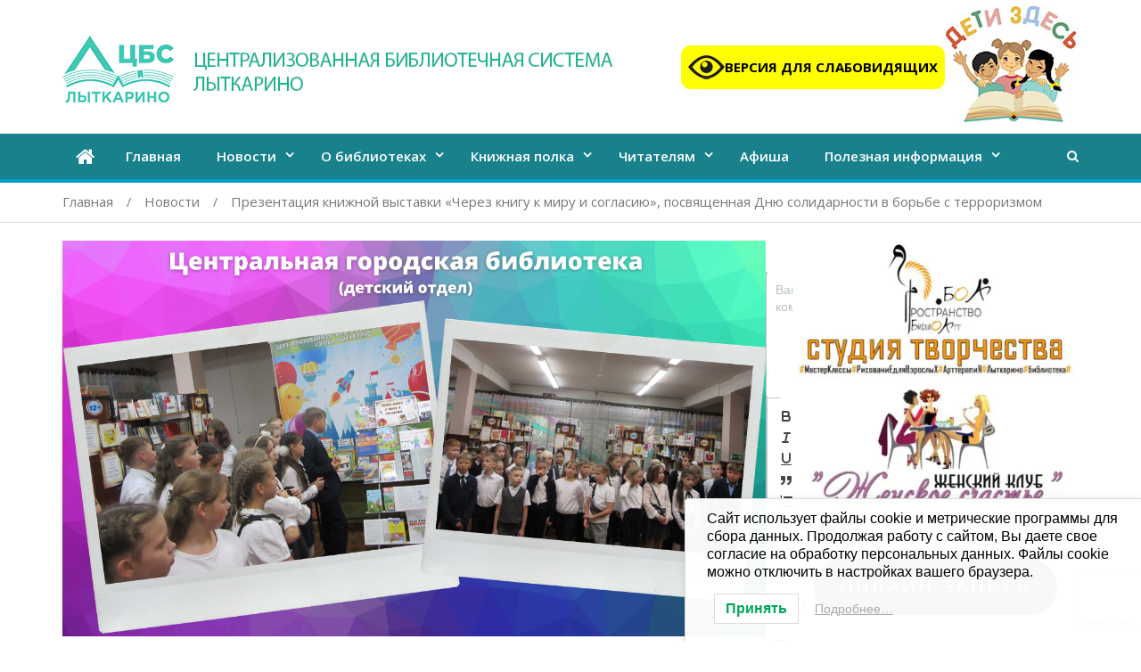

--- FILE ---
content_type: text/html; charset=utf-8
request_url: https://www.google.com/recaptcha/api2/anchor?ar=1&k=6LcDGN4UAAAAAOd4px5tDwbeuSVpAg8bGfC__M2F&co=aHR0cHM6Ly9jYnNseXRrYXJpbm8ucnU6NDQz&hl=en&type=image&v=PoyoqOPhxBO7pBk68S4YbpHZ&theme=light&size=invisible&badge=bottomright&anchor-ms=20000&execute-ms=30000&cb=nr1b2f6c2tay
body_size: 48748
content:
<!DOCTYPE HTML><html dir="ltr" lang="en"><head><meta http-equiv="Content-Type" content="text/html; charset=UTF-8">
<meta http-equiv="X-UA-Compatible" content="IE=edge">
<title>reCAPTCHA</title>
<style type="text/css">
/* cyrillic-ext */
@font-face {
  font-family: 'Roboto';
  font-style: normal;
  font-weight: 400;
  font-stretch: 100%;
  src: url(//fonts.gstatic.com/s/roboto/v48/KFO7CnqEu92Fr1ME7kSn66aGLdTylUAMa3GUBHMdazTgWw.woff2) format('woff2');
  unicode-range: U+0460-052F, U+1C80-1C8A, U+20B4, U+2DE0-2DFF, U+A640-A69F, U+FE2E-FE2F;
}
/* cyrillic */
@font-face {
  font-family: 'Roboto';
  font-style: normal;
  font-weight: 400;
  font-stretch: 100%;
  src: url(//fonts.gstatic.com/s/roboto/v48/KFO7CnqEu92Fr1ME7kSn66aGLdTylUAMa3iUBHMdazTgWw.woff2) format('woff2');
  unicode-range: U+0301, U+0400-045F, U+0490-0491, U+04B0-04B1, U+2116;
}
/* greek-ext */
@font-face {
  font-family: 'Roboto';
  font-style: normal;
  font-weight: 400;
  font-stretch: 100%;
  src: url(//fonts.gstatic.com/s/roboto/v48/KFO7CnqEu92Fr1ME7kSn66aGLdTylUAMa3CUBHMdazTgWw.woff2) format('woff2');
  unicode-range: U+1F00-1FFF;
}
/* greek */
@font-face {
  font-family: 'Roboto';
  font-style: normal;
  font-weight: 400;
  font-stretch: 100%;
  src: url(//fonts.gstatic.com/s/roboto/v48/KFO7CnqEu92Fr1ME7kSn66aGLdTylUAMa3-UBHMdazTgWw.woff2) format('woff2');
  unicode-range: U+0370-0377, U+037A-037F, U+0384-038A, U+038C, U+038E-03A1, U+03A3-03FF;
}
/* math */
@font-face {
  font-family: 'Roboto';
  font-style: normal;
  font-weight: 400;
  font-stretch: 100%;
  src: url(//fonts.gstatic.com/s/roboto/v48/KFO7CnqEu92Fr1ME7kSn66aGLdTylUAMawCUBHMdazTgWw.woff2) format('woff2');
  unicode-range: U+0302-0303, U+0305, U+0307-0308, U+0310, U+0312, U+0315, U+031A, U+0326-0327, U+032C, U+032F-0330, U+0332-0333, U+0338, U+033A, U+0346, U+034D, U+0391-03A1, U+03A3-03A9, U+03B1-03C9, U+03D1, U+03D5-03D6, U+03F0-03F1, U+03F4-03F5, U+2016-2017, U+2034-2038, U+203C, U+2040, U+2043, U+2047, U+2050, U+2057, U+205F, U+2070-2071, U+2074-208E, U+2090-209C, U+20D0-20DC, U+20E1, U+20E5-20EF, U+2100-2112, U+2114-2115, U+2117-2121, U+2123-214F, U+2190, U+2192, U+2194-21AE, U+21B0-21E5, U+21F1-21F2, U+21F4-2211, U+2213-2214, U+2216-22FF, U+2308-230B, U+2310, U+2319, U+231C-2321, U+2336-237A, U+237C, U+2395, U+239B-23B7, U+23D0, U+23DC-23E1, U+2474-2475, U+25AF, U+25B3, U+25B7, U+25BD, U+25C1, U+25CA, U+25CC, U+25FB, U+266D-266F, U+27C0-27FF, U+2900-2AFF, U+2B0E-2B11, U+2B30-2B4C, U+2BFE, U+3030, U+FF5B, U+FF5D, U+1D400-1D7FF, U+1EE00-1EEFF;
}
/* symbols */
@font-face {
  font-family: 'Roboto';
  font-style: normal;
  font-weight: 400;
  font-stretch: 100%;
  src: url(//fonts.gstatic.com/s/roboto/v48/KFO7CnqEu92Fr1ME7kSn66aGLdTylUAMaxKUBHMdazTgWw.woff2) format('woff2');
  unicode-range: U+0001-000C, U+000E-001F, U+007F-009F, U+20DD-20E0, U+20E2-20E4, U+2150-218F, U+2190, U+2192, U+2194-2199, U+21AF, U+21E6-21F0, U+21F3, U+2218-2219, U+2299, U+22C4-22C6, U+2300-243F, U+2440-244A, U+2460-24FF, U+25A0-27BF, U+2800-28FF, U+2921-2922, U+2981, U+29BF, U+29EB, U+2B00-2BFF, U+4DC0-4DFF, U+FFF9-FFFB, U+10140-1018E, U+10190-1019C, U+101A0, U+101D0-101FD, U+102E0-102FB, U+10E60-10E7E, U+1D2C0-1D2D3, U+1D2E0-1D37F, U+1F000-1F0FF, U+1F100-1F1AD, U+1F1E6-1F1FF, U+1F30D-1F30F, U+1F315, U+1F31C, U+1F31E, U+1F320-1F32C, U+1F336, U+1F378, U+1F37D, U+1F382, U+1F393-1F39F, U+1F3A7-1F3A8, U+1F3AC-1F3AF, U+1F3C2, U+1F3C4-1F3C6, U+1F3CA-1F3CE, U+1F3D4-1F3E0, U+1F3ED, U+1F3F1-1F3F3, U+1F3F5-1F3F7, U+1F408, U+1F415, U+1F41F, U+1F426, U+1F43F, U+1F441-1F442, U+1F444, U+1F446-1F449, U+1F44C-1F44E, U+1F453, U+1F46A, U+1F47D, U+1F4A3, U+1F4B0, U+1F4B3, U+1F4B9, U+1F4BB, U+1F4BF, U+1F4C8-1F4CB, U+1F4D6, U+1F4DA, U+1F4DF, U+1F4E3-1F4E6, U+1F4EA-1F4ED, U+1F4F7, U+1F4F9-1F4FB, U+1F4FD-1F4FE, U+1F503, U+1F507-1F50B, U+1F50D, U+1F512-1F513, U+1F53E-1F54A, U+1F54F-1F5FA, U+1F610, U+1F650-1F67F, U+1F687, U+1F68D, U+1F691, U+1F694, U+1F698, U+1F6AD, U+1F6B2, U+1F6B9-1F6BA, U+1F6BC, U+1F6C6-1F6CF, U+1F6D3-1F6D7, U+1F6E0-1F6EA, U+1F6F0-1F6F3, U+1F6F7-1F6FC, U+1F700-1F7FF, U+1F800-1F80B, U+1F810-1F847, U+1F850-1F859, U+1F860-1F887, U+1F890-1F8AD, U+1F8B0-1F8BB, U+1F8C0-1F8C1, U+1F900-1F90B, U+1F93B, U+1F946, U+1F984, U+1F996, U+1F9E9, U+1FA00-1FA6F, U+1FA70-1FA7C, U+1FA80-1FA89, U+1FA8F-1FAC6, U+1FACE-1FADC, U+1FADF-1FAE9, U+1FAF0-1FAF8, U+1FB00-1FBFF;
}
/* vietnamese */
@font-face {
  font-family: 'Roboto';
  font-style: normal;
  font-weight: 400;
  font-stretch: 100%;
  src: url(//fonts.gstatic.com/s/roboto/v48/KFO7CnqEu92Fr1ME7kSn66aGLdTylUAMa3OUBHMdazTgWw.woff2) format('woff2');
  unicode-range: U+0102-0103, U+0110-0111, U+0128-0129, U+0168-0169, U+01A0-01A1, U+01AF-01B0, U+0300-0301, U+0303-0304, U+0308-0309, U+0323, U+0329, U+1EA0-1EF9, U+20AB;
}
/* latin-ext */
@font-face {
  font-family: 'Roboto';
  font-style: normal;
  font-weight: 400;
  font-stretch: 100%;
  src: url(//fonts.gstatic.com/s/roboto/v48/KFO7CnqEu92Fr1ME7kSn66aGLdTylUAMa3KUBHMdazTgWw.woff2) format('woff2');
  unicode-range: U+0100-02BA, U+02BD-02C5, U+02C7-02CC, U+02CE-02D7, U+02DD-02FF, U+0304, U+0308, U+0329, U+1D00-1DBF, U+1E00-1E9F, U+1EF2-1EFF, U+2020, U+20A0-20AB, U+20AD-20C0, U+2113, U+2C60-2C7F, U+A720-A7FF;
}
/* latin */
@font-face {
  font-family: 'Roboto';
  font-style: normal;
  font-weight: 400;
  font-stretch: 100%;
  src: url(//fonts.gstatic.com/s/roboto/v48/KFO7CnqEu92Fr1ME7kSn66aGLdTylUAMa3yUBHMdazQ.woff2) format('woff2');
  unicode-range: U+0000-00FF, U+0131, U+0152-0153, U+02BB-02BC, U+02C6, U+02DA, U+02DC, U+0304, U+0308, U+0329, U+2000-206F, U+20AC, U+2122, U+2191, U+2193, U+2212, U+2215, U+FEFF, U+FFFD;
}
/* cyrillic-ext */
@font-face {
  font-family: 'Roboto';
  font-style: normal;
  font-weight: 500;
  font-stretch: 100%;
  src: url(//fonts.gstatic.com/s/roboto/v48/KFO7CnqEu92Fr1ME7kSn66aGLdTylUAMa3GUBHMdazTgWw.woff2) format('woff2');
  unicode-range: U+0460-052F, U+1C80-1C8A, U+20B4, U+2DE0-2DFF, U+A640-A69F, U+FE2E-FE2F;
}
/* cyrillic */
@font-face {
  font-family: 'Roboto';
  font-style: normal;
  font-weight: 500;
  font-stretch: 100%;
  src: url(//fonts.gstatic.com/s/roboto/v48/KFO7CnqEu92Fr1ME7kSn66aGLdTylUAMa3iUBHMdazTgWw.woff2) format('woff2');
  unicode-range: U+0301, U+0400-045F, U+0490-0491, U+04B0-04B1, U+2116;
}
/* greek-ext */
@font-face {
  font-family: 'Roboto';
  font-style: normal;
  font-weight: 500;
  font-stretch: 100%;
  src: url(//fonts.gstatic.com/s/roboto/v48/KFO7CnqEu92Fr1ME7kSn66aGLdTylUAMa3CUBHMdazTgWw.woff2) format('woff2');
  unicode-range: U+1F00-1FFF;
}
/* greek */
@font-face {
  font-family: 'Roboto';
  font-style: normal;
  font-weight: 500;
  font-stretch: 100%;
  src: url(//fonts.gstatic.com/s/roboto/v48/KFO7CnqEu92Fr1ME7kSn66aGLdTylUAMa3-UBHMdazTgWw.woff2) format('woff2');
  unicode-range: U+0370-0377, U+037A-037F, U+0384-038A, U+038C, U+038E-03A1, U+03A3-03FF;
}
/* math */
@font-face {
  font-family: 'Roboto';
  font-style: normal;
  font-weight: 500;
  font-stretch: 100%;
  src: url(//fonts.gstatic.com/s/roboto/v48/KFO7CnqEu92Fr1ME7kSn66aGLdTylUAMawCUBHMdazTgWw.woff2) format('woff2');
  unicode-range: U+0302-0303, U+0305, U+0307-0308, U+0310, U+0312, U+0315, U+031A, U+0326-0327, U+032C, U+032F-0330, U+0332-0333, U+0338, U+033A, U+0346, U+034D, U+0391-03A1, U+03A3-03A9, U+03B1-03C9, U+03D1, U+03D5-03D6, U+03F0-03F1, U+03F4-03F5, U+2016-2017, U+2034-2038, U+203C, U+2040, U+2043, U+2047, U+2050, U+2057, U+205F, U+2070-2071, U+2074-208E, U+2090-209C, U+20D0-20DC, U+20E1, U+20E5-20EF, U+2100-2112, U+2114-2115, U+2117-2121, U+2123-214F, U+2190, U+2192, U+2194-21AE, U+21B0-21E5, U+21F1-21F2, U+21F4-2211, U+2213-2214, U+2216-22FF, U+2308-230B, U+2310, U+2319, U+231C-2321, U+2336-237A, U+237C, U+2395, U+239B-23B7, U+23D0, U+23DC-23E1, U+2474-2475, U+25AF, U+25B3, U+25B7, U+25BD, U+25C1, U+25CA, U+25CC, U+25FB, U+266D-266F, U+27C0-27FF, U+2900-2AFF, U+2B0E-2B11, U+2B30-2B4C, U+2BFE, U+3030, U+FF5B, U+FF5D, U+1D400-1D7FF, U+1EE00-1EEFF;
}
/* symbols */
@font-face {
  font-family: 'Roboto';
  font-style: normal;
  font-weight: 500;
  font-stretch: 100%;
  src: url(//fonts.gstatic.com/s/roboto/v48/KFO7CnqEu92Fr1ME7kSn66aGLdTylUAMaxKUBHMdazTgWw.woff2) format('woff2');
  unicode-range: U+0001-000C, U+000E-001F, U+007F-009F, U+20DD-20E0, U+20E2-20E4, U+2150-218F, U+2190, U+2192, U+2194-2199, U+21AF, U+21E6-21F0, U+21F3, U+2218-2219, U+2299, U+22C4-22C6, U+2300-243F, U+2440-244A, U+2460-24FF, U+25A0-27BF, U+2800-28FF, U+2921-2922, U+2981, U+29BF, U+29EB, U+2B00-2BFF, U+4DC0-4DFF, U+FFF9-FFFB, U+10140-1018E, U+10190-1019C, U+101A0, U+101D0-101FD, U+102E0-102FB, U+10E60-10E7E, U+1D2C0-1D2D3, U+1D2E0-1D37F, U+1F000-1F0FF, U+1F100-1F1AD, U+1F1E6-1F1FF, U+1F30D-1F30F, U+1F315, U+1F31C, U+1F31E, U+1F320-1F32C, U+1F336, U+1F378, U+1F37D, U+1F382, U+1F393-1F39F, U+1F3A7-1F3A8, U+1F3AC-1F3AF, U+1F3C2, U+1F3C4-1F3C6, U+1F3CA-1F3CE, U+1F3D4-1F3E0, U+1F3ED, U+1F3F1-1F3F3, U+1F3F5-1F3F7, U+1F408, U+1F415, U+1F41F, U+1F426, U+1F43F, U+1F441-1F442, U+1F444, U+1F446-1F449, U+1F44C-1F44E, U+1F453, U+1F46A, U+1F47D, U+1F4A3, U+1F4B0, U+1F4B3, U+1F4B9, U+1F4BB, U+1F4BF, U+1F4C8-1F4CB, U+1F4D6, U+1F4DA, U+1F4DF, U+1F4E3-1F4E6, U+1F4EA-1F4ED, U+1F4F7, U+1F4F9-1F4FB, U+1F4FD-1F4FE, U+1F503, U+1F507-1F50B, U+1F50D, U+1F512-1F513, U+1F53E-1F54A, U+1F54F-1F5FA, U+1F610, U+1F650-1F67F, U+1F687, U+1F68D, U+1F691, U+1F694, U+1F698, U+1F6AD, U+1F6B2, U+1F6B9-1F6BA, U+1F6BC, U+1F6C6-1F6CF, U+1F6D3-1F6D7, U+1F6E0-1F6EA, U+1F6F0-1F6F3, U+1F6F7-1F6FC, U+1F700-1F7FF, U+1F800-1F80B, U+1F810-1F847, U+1F850-1F859, U+1F860-1F887, U+1F890-1F8AD, U+1F8B0-1F8BB, U+1F8C0-1F8C1, U+1F900-1F90B, U+1F93B, U+1F946, U+1F984, U+1F996, U+1F9E9, U+1FA00-1FA6F, U+1FA70-1FA7C, U+1FA80-1FA89, U+1FA8F-1FAC6, U+1FACE-1FADC, U+1FADF-1FAE9, U+1FAF0-1FAF8, U+1FB00-1FBFF;
}
/* vietnamese */
@font-face {
  font-family: 'Roboto';
  font-style: normal;
  font-weight: 500;
  font-stretch: 100%;
  src: url(//fonts.gstatic.com/s/roboto/v48/KFO7CnqEu92Fr1ME7kSn66aGLdTylUAMa3OUBHMdazTgWw.woff2) format('woff2');
  unicode-range: U+0102-0103, U+0110-0111, U+0128-0129, U+0168-0169, U+01A0-01A1, U+01AF-01B0, U+0300-0301, U+0303-0304, U+0308-0309, U+0323, U+0329, U+1EA0-1EF9, U+20AB;
}
/* latin-ext */
@font-face {
  font-family: 'Roboto';
  font-style: normal;
  font-weight: 500;
  font-stretch: 100%;
  src: url(//fonts.gstatic.com/s/roboto/v48/KFO7CnqEu92Fr1ME7kSn66aGLdTylUAMa3KUBHMdazTgWw.woff2) format('woff2');
  unicode-range: U+0100-02BA, U+02BD-02C5, U+02C7-02CC, U+02CE-02D7, U+02DD-02FF, U+0304, U+0308, U+0329, U+1D00-1DBF, U+1E00-1E9F, U+1EF2-1EFF, U+2020, U+20A0-20AB, U+20AD-20C0, U+2113, U+2C60-2C7F, U+A720-A7FF;
}
/* latin */
@font-face {
  font-family: 'Roboto';
  font-style: normal;
  font-weight: 500;
  font-stretch: 100%;
  src: url(//fonts.gstatic.com/s/roboto/v48/KFO7CnqEu92Fr1ME7kSn66aGLdTylUAMa3yUBHMdazQ.woff2) format('woff2');
  unicode-range: U+0000-00FF, U+0131, U+0152-0153, U+02BB-02BC, U+02C6, U+02DA, U+02DC, U+0304, U+0308, U+0329, U+2000-206F, U+20AC, U+2122, U+2191, U+2193, U+2212, U+2215, U+FEFF, U+FFFD;
}
/* cyrillic-ext */
@font-face {
  font-family: 'Roboto';
  font-style: normal;
  font-weight: 900;
  font-stretch: 100%;
  src: url(//fonts.gstatic.com/s/roboto/v48/KFO7CnqEu92Fr1ME7kSn66aGLdTylUAMa3GUBHMdazTgWw.woff2) format('woff2');
  unicode-range: U+0460-052F, U+1C80-1C8A, U+20B4, U+2DE0-2DFF, U+A640-A69F, U+FE2E-FE2F;
}
/* cyrillic */
@font-face {
  font-family: 'Roboto';
  font-style: normal;
  font-weight: 900;
  font-stretch: 100%;
  src: url(//fonts.gstatic.com/s/roboto/v48/KFO7CnqEu92Fr1ME7kSn66aGLdTylUAMa3iUBHMdazTgWw.woff2) format('woff2');
  unicode-range: U+0301, U+0400-045F, U+0490-0491, U+04B0-04B1, U+2116;
}
/* greek-ext */
@font-face {
  font-family: 'Roboto';
  font-style: normal;
  font-weight: 900;
  font-stretch: 100%;
  src: url(//fonts.gstatic.com/s/roboto/v48/KFO7CnqEu92Fr1ME7kSn66aGLdTylUAMa3CUBHMdazTgWw.woff2) format('woff2');
  unicode-range: U+1F00-1FFF;
}
/* greek */
@font-face {
  font-family: 'Roboto';
  font-style: normal;
  font-weight: 900;
  font-stretch: 100%;
  src: url(//fonts.gstatic.com/s/roboto/v48/KFO7CnqEu92Fr1ME7kSn66aGLdTylUAMa3-UBHMdazTgWw.woff2) format('woff2');
  unicode-range: U+0370-0377, U+037A-037F, U+0384-038A, U+038C, U+038E-03A1, U+03A3-03FF;
}
/* math */
@font-face {
  font-family: 'Roboto';
  font-style: normal;
  font-weight: 900;
  font-stretch: 100%;
  src: url(//fonts.gstatic.com/s/roboto/v48/KFO7CnqEu92Fr1ME7kSn66aGLdTylUAMawCUBHMdazTgWw.woff2) format('woff2');
  unicode-range: U+0302-0303, U+0305, U+0307-0308, U+0310, U+0312, U+0315, U+031A, U+0326-0327, U+032C, U+032F-0330, U+0332-0333, U+0338, U+033A, U+0346, U+034D, U+0391-03A1, U+03A3-03A9, U+03B1-03C9, U+03D1, U+03D5-03D6, U+03F0-03F1, U+03F4-03F5, U+2016-2017, U+2034-2038, U+203C, U+2040, U+2043, U+2047, U+2050, U+2057, U+205F, U+2070-2071, U+2074-208E, U+2090-209C, U+20D0-20DC, U+20E1, U+20E5-20EF, U+2100-2112, U+2114-2115, U+2117-2121, U+2123-214F, U+2190, U+2192, U+2194-21AE, U+21B0-21E5, U+21F1-21F2, U+21F4-2211, U+2213-2214, U+2216-22FF, U+2308-230B, U+2310, U+2319, U+231C-2321, U+2336-237A, U+237C, U+2395, U+239B-23B7, U+23D0, U+23DC-23E1, U+2474-2475, U+25AF, U+25B3, U+25B7, U+25BD, U+25C1, U+25CA, U+25CC, U+25FB, U+266D-266F, U+27C0-27FF, U+2900-2AFF, U+2B0E-2B11, U+2B30-2B4C, U+2BFE, U+3030, U+FF5B, U+FF5D, U+1D400-1D7FF, U+1EE00-1EEFF;
}
/* symbols */
@font-face {
  font-family: 'Roboto';
  font-style: normal;
  font-weight: 900;
  font-stretch: 100%;
  src: url(//fonts.gstatic.com/s/roboto/v48/KFO7CnqEu92Fr1ME7kSn66aGLdTylUAMaxKUBHMdazTgWw.woff2) format('woff2');
  unicode-range: U+0001-000C, U+000E-001F, U+007F-009F, U+20DD-20E0, U+20E2-20E4, U+2150-218F, U+2190, U+2192, U+2194-2199, U+21AF, U+21E6-21F0, U+21F3, U+2218-2219, U+2299, U+22C4-22C6, U+2300-243F, U+2440-244A, U+2460-24FF, U+25A0-27BF, U+2800-28FF, U+2921-2922, U+2981, U+29BF, U+29EB, U+2B00-2BFF, U+4DC0-4DFF, U+FFF9-FFFB, U+10140-1018E, U+10190-1019C, U+101A0, U+101D0-101FD, U+102E0-102FB, U+10E60-10E7E, U+1D2C0-1D2D3, U+1D2E0-1D37F, U+1F000-1F0FF, U+1F100-1F1AD, U+1F1E6-1F1FF, U+1F30D-1F30F, U+1F315, U+1F31C, U+1F31E, U+1F320-1F32C, U+1F336, U+1F378, U+1F37D, U+1F382, U+1F393-1F39F, U+1F3A7-1F3A8, U+1F3AC-1F3AF, U+1F3C2, U+1F3C4-1F3C6, U+1F3CA-1F3CE, U+1F3D4-1F3E0, U+1F3ED, U+1F3F1-1F3F3, U+1F3F5-1F3F7, U+1F408, U+1F415, U+1F41F, U+1F426, U+1F43F, U+1F441-1F442, U+1F444, U+1F446-1F449, U+1F44C-1F44E, U+1F453, U+1F46A, U+1F47D, U+1F4A3, U+1F4B0, U+1F4B3, U+1F4B9, U+1F4BB, U+1F4BF, U+1F4C8-1F4CB, U+1F4D6, U+1F4DA, U+1F4DF, U+1F4E3-1F4E6, U+1F4EA-1F4ED, U+1F4F7, U+1F4F9-1F4FB, U+1F4FD-1F4FE, U+1F503, U+1F507-1F50B, U+1F50D, U+1F512-1F513, U+1F53E-1F54A, U+1F54F-1F5FA, U+1F610, U+1F650-1F67F, U+1F687, U+1F68D, U+1F691, U+1F694, U+1F698, U+1F6AD, U+1F6B2, U+1F6B9-1F6BA, U+1F6BC, U+1F6C6-1F6CF, U+1F6D3-1F6D7, U+1F6E0-1F6EA, U+1F6F0-1F6F3, U+1F6F7-1F6FC, U+1F700-1F7FF, U+1F800-1F80B, U+1F810-1F847, U+1F850-1F859, U+1F860-1F887, U+1F890-1F8AD, U+1F8B0-1F8BB, U+1F8C0-1F8C1, U+1F900-1F90B, U+1F93B, U+1F946, U+1F984, U+1F996, U+1F9E9, U+1FA00-1FA6F, U+1FA70-1FA7C, U+1FA80-1FA89, U+1FA8F-1FAC6, U+1FACE-1FADC, U+1FADF-1FAE9, U+1FAF0-1FAF8, U+1FB00-1FBFF;
}
/* vietnamese */
@font-face {
  font-family: 'Roboto';
  font-style: normal;
  font-weight: 900;
  font-stretch: 100%;
  src: url(//fonts.gstatic.com/s/roboto/v48/KFO7CnqEu92Fr1ME7kSn66aGLdTylUAMa3OUBHMdazTgWw.woff2) format('woff2');
  unicode-range: U+0102-0103, U+0110-0111, U+0128-0129, U+0168-0169, U+01A0-01A1, U+01AF-01B0, U+0300-0301, U+0303-0304, U+0308-0309, U+0323, U+0329, U+1EA0-1EF9, U+20AB;
}
/* latin-ext */
@font-face {
  font-family: 'Roboto';
  font-style: normal;
  font-weight: 900;
  font-stretch: 100%;
  src: url(//fonts.gstatic.com/s/roboto/v48/KFO7CnqEu92Fr1ME7kSn66aGLdTylUAMa3KUBHMdazTgWw.woff2) format('woff2');
  unicode-range: U+0100-02BA, U+02BD-02C5, U+02C7-02CC, U+02CE-02D7, U+02DD-02FF, U+0304, U+0308, U+0329, U+1D00-1DBF, U+1E00-1E9F, U+1EF2-1EFF, U+2020, U+20A0-20AB, U+20AD-20C0, U+2113, U+2C60-2C7F, U+A720-A7FF;
}
/* latin */
@font-face {
  font-family: 'Roboto';
  font-style: normal;
  font-weight: 900;
  font-stretch: 100%;
  src: url(//fonts.gstatic.com/s/roboto/v48/KFO7CnqEu92Fr1ME7kSn66aGLdTylUAMa3yUBHMdazQ.woff2) format('woff2');
  unicode-range: U+0000-00FF, U+0131, U+0152-0153, U+02BB-02BC, U+02C6, U+02DA, U+02DC, U+0304, U+0308, U+0329, U+2000-206F, U+20AC, U+2122, U+2191, U+2193, U+2212, U+2215, U+FEFF, U+FFFD;
}

</style>
<link rel="stylesheet" type="text/css" href="https://www.gstatic.com/recaptcha/releases/PoyoqOPhxBO7pBk68S4YbpHZ/styles__ltr.css">
<script nonce="qtRzEaD8bo0Viyh_j74-ag" type="text/javascript">window['__recaptcha_api'] = 'https://www.google.com/recaptcha/api2/';</script>
<script type="text/javascript" src="https://www.gstatic.com/recaptcha/releases/PoyoqOPhxBO7pBk68S4YbpHZ/recaptcha__en.js" nonce="qtRzEaD8bo0Viyh_j74-ag">
      
    </script></head>
<body><div id="rc-anchor-alert" class="rc-anchor-alert"></div>
<input type="hidden" id="recaptcha-token" value="[base64]">
<script type="text/javascript" nonce="qtRzEaD8bo0Viyh_j74-ag">
      recaptcha.anchor.Main.init("[\x22ainput\x22,[\x22bgdata\x22,\x22\x22,\[base64]/[base64]/[base64]/[base64]/[base64]/UltsKytdPUU6KEU8MjA0OD9SW2wrK109RT4+NnwxOTI6KChFJjY0NTEyKT09NTUyOTYmJk0rMTxjLmxlbmd0aCYmKGMuY2hhckNvZGVBdChNKzEpJjY0NTEyKT09NTYzMjA/[base64]/[base64]/[base64]/[base64]/[base64]/[base64]/[base64]\x22,\[base64]\\u003d\x22,\[base64]/DjWoEwqxOwqZ7GAYFBMOSwqJmGRLCtRHDpUgCw5FeYjLCicOjLU7Du8K1WkrCr8Kkwq9QE1JcUwIrPzHCnMOkw4fCqFjCvMOYcsOfwqwcwqM2XcOywrpkwp7CoMKsA8Khw6x3wqhCacKdIMOkw4kqM8KULsOXwolbwr85SyFaYlcoS8KOwpPDmwjCkWIwA1/Dp8KPwpnDssOzwr7DpMKmMS0ow48hCcOnCFnDj8Kiw7tSw43Cm8O3EMOBwoLCumYRwovCqcOxw6lHHAxlwobDocKidzpzXGTDrMOcwo7DgylvLcK/wpbDp8O4wrjClMK+LwjDhGbDrsOTLsOiw7hsTmE6YRHDj1pxwonDv2pwV8O9wozCicO0UDsRwqMcwp/[base64]/w6JsVsKOIwDCt8OEB8KtwofDs8OQwqg2V3/CkFvDmislwqIdw6LChcKZX13Ds8OJC1XDkMOmbsK4VxjCuhlrw6tbwq7CrDMuCcOYFxkwwpU9asKcwp3Dv1PCjkzDlhrCmsOCwp/DjcKBVcOjW18Mw5Z2ZkJUZsOjbm7CsMKbBsKQw54BFxrDkyErSmTDgcKCw5MwVMKdcQVJw6EnwokSwqBiw6zCj3jCs8KUOR0BU8OAdMOHVsODTmBswo/DoGgOw5cUaCfCtcOMwpMCcRBZw4ggwq7CosKNK8KmKhU6RW3Ck8KjQ8OQbcODdm4dG1XDgMKlY8OEw7bDsnLDsVNRRUTDhiZMbVcIw6PDuBXDri/Di3XCisOewqXDlMK7OsKgCMOywqRBbVQZX8K2w5zChcKEEMODEXlSE8O7w4lqw4nDqkduwqTDqsK3w6V/wpggw6/Chh7DtHTDp27ChsKXcMKiSj9fwonDs1bDkB8qEFnChA7Cg8OawozDlcKAX3pqwqnDhsK3clbCpMOEw4x+w49gUMKLFsO2BMKGwoVKccOnw6t+w7fDtEpUOgRcOcOXw618HMO/aR0kE3ArYsKfasOYwqwfwqcOwrV+UcOHHcKTF8OiT3HCuBtEw5RAw6PCrcKmfyJ/QMKJwpYaAHfDjFTChwjDuyRwPSTCsjQ2SsK/H8KbdWPCrsKRwrfCsGzDk8OOw7xPWjphwq9Aw6PCj00Rw7zDpnMjRBfDn8KvBzxow7ZiwqIkwpnCiSxcwobDqMKLHV0zLQZFw5MuwpfDpTYSScOuDwUpw6PDoMOTXsOWMWTChcOWHcKJwpnDtcOkHzJCJlIUw5/CgRQ0wo/[base64]/[base64]/[base64]/CrcOEwqI6ACtBfQfCqMO8woTDqMKuw7nCoCPDlMO0w63Cun1TwoDDncOEwpvCjcKPSF3DjcKawo5pw7oAwpjDhsOZwoV0w49cNh1aMsOVAWvDigjChcOnX8O9aMKxw7bCgsK/ccO/w7AfNcOeEx/Ctwc4w6QcdsOeX8KSTUEyw4wqEsK9TmjDpcKjPD7DucKMJMO5VEzCg2lxBgfCoj/CvWZoPsOrY01iw5PDnSXCqsO4wrIkw59mwpPDpsOVw4R6QDnDusOQw7HCkDDDr8O2VcOcwqvDk0fCun7DvcOUw7nDoj5DP8KnfCbCrSjDlcO5w5zCjUo4dxfCs27DtcOsB8K1w6fDpy/CrGnCuhlrw5PCrsKDVHTDmRwyZFfDoMOPUcKTJFzDjxzDrMKmc8KvNMOaw7/CtHUHw4vDpMKZLzQmw7jDnA/DtEVvwrFFwo7DiWhuESnCihXCpCYaKX7DlSjCiHfCijbCnikFGiBnAUfDmhkJTEY4w4wVc8KDVkcBd0PDrh5ewr1PAMO1dMOlR0B6dcKcwqfCoH8zecKXTcOeYMOCw7whw7xVw6zDnV0HwplWwobDsjvCu8OXCHjDtTIcw5TClsOdw7dtw49Tw5dKEcO5wpVkw47Dq3/DjV4XZwMzwprCqcKnNsOOYMKMFcOawqHDtHTCsCHDmcKxb3QJAXDDuE8tNcKsHzxULMKvLMKEYGUGMgspFcKdw5UiwoVYw4/DhsKuEMOJwpg4w67DlUo/w5l8ScKUwowQSUJqw6kiSsOow7h6IMKvwpzDsMOHw5s7wrp2wqN3QyI4NsOKw68SHcKCwoXCpcK/w6cBFsKiBxM6wo09HsK2w7fDqw5xwpLDrkJXwo8Hw6zDk8O5wrzCi8K/w77DnAt1woXCqiUdJCbCksKTw5cnFEB3D3HCvQvCvlRTwqNWwpPCiHUDwqDCjTzCpV7Dk8KRPyTDmX3Cngw3UkjCn8KqdREXw6fDgAnDty/[base64]/DphvCsE7DnmoNAD4pw5F0w4HDthM6w7rClMOqwonCtsO8wr0Xw615MMO3w4F/D2Zyw4h0F8KwwpREwoUOIXULw4k0VgrCv8OHFCdQwoHCpCzDvMOAwoDCqsKsw7TDq8K+B8ODecKtwqw5AhhDagDCscKVUsO7QcK2FcKCwprDtDjCpAnDoFFGbH5+PMOqWm/[base64]/CnSnCtcKfXCDCriBkw7dawo/CisOxYinDlcK5w614w5bCnl/DvhXDhcKKDwghfcK2b8K8wovDmcKJesOIUTMtIGEXwoTCg0fCr8OHwrHCkcORVsKJCSfDkTd5wr7Dv8OvwqbDhsKyMW7ChUUZwrrCqMK/w4FNZTHCsgcGw45iwpfDnCJrPsOrXDXDkcKVwoxlTFJAScKyw40Qw6vCksKIwolmwpzCngoDw6pjMMOEVMOuwqZRw6jDgMOewqfCkmlEOAPDumNsFsONw6nDgUAtbcOATsKqwr/Cr21cEhXDu8OmMR7CjmMvL8OFwpbDjsK0dl/DqEbCnsK4acOeAnnCo8OGMcOCwqvDihRXwpPCgsOEYMOQYsOKwqTCtRtQX0LDsgLCsQsvw6YHworCpcKpCsKsP8KfwoF6AW9wwo3Ch8Kaw6fDusOLwqMhdjhLBsOHC8OLwrxrXSZRwo0gw5HDssOKwo0wwrPDjiM4wpTCv2cNw47Dn8OrG3zDt8OewppRw6HDkxnCol/Du8K/w6FHw47CjG3DtcOQw5oTXcOgamjDvMK3w5BePcKyKMKowo5ow4UOJ8OkwoBKw6UgD03CtToiw7ptaT3DmhlpY1vChhrChBUQwqEewpTDhG1HBcOsRsKORCrCgsOvw7fCi0Bvw5PDncOqXMKqdMKxdkESw7LDksKIIsKRwrMLwqYjwr/DnyHCiE8/RHkJUsO2w5MDNsKHw5zCqsKHw7UYYTRDwrHDkVjCrcK8SwZGIRbDpxbDlVkPWX5Ow6DDp1NWUcKcZsKOeUfCs8OXwqnDpw/DkMKZBxfDj8O/w75ew5RNejtjCyHDtsOOSMOXc0h7KMORw51vwqvDvh3DoVgMwpPCtsOyWsOKFV3Dsy9ow7sCwrPDgsKvDETComBcCsOCw7PDicOaRcOow5HCjX/[base64]/Cn3dCZMKLw4nCnMO5HcKUwoETwo3Dv8OmAsK5w6zCvS3Ct8O/PF5iIQxvw6LCsRvCkMKewo5tw4/CpMKvwr/[base64]/XkIJwpg0w6jCusKpw48SUMKBQ13Cl8Omw6zCsQbDp8OAX8KSwrZTKUYfVBkrMxp3w6XDpsOtYQlxwqTDkG0Iw55IFcOzw6zCtsOdw5PDqVdBTHtVLCpKF2RQw6vDnDsqNsKFw4dWw4XDpBdNZsO3FsKJc8KowrfDisO7cXpGel/[base64]/Ds8KnPW7CvGbDpMKuCVPCp8ODaEUhQMKMw73DnyN/[base64]/JHPDoHbCnThOecKYw55wwrLDqnxje3wPaH8mwr5bekd6fMKjOVQCCnjCisK3ccKPwp7DjcOUw7PDkAESBMKIwoTCgwxEPMOSwodSESvCiQhjQXg0w6jDpcOqworDmEbCqS5Hf8KlXVcSwrPDrFxtwqfDuwLCtlRuwpDDsiIdHjLCoWNmw7/DgWTCkMKtwqsjU8OKwrhEIAXDtDzDp2FGLsKzwosJXsO3HjcXKQBVAg7Cv1VENMOVKsO5wrALCWkQw6wBwoLCoyRjC8ONU8KcfTfDnhJPY8O6w6zCmcOuOsO0w5d9w6bDoiIVZ040DsO3NlzCpcO/w7EEOMKiwog8EWAcw57Do8OZwpvDl8KcGsKvwpt0c8KKwoHCnw/[base64]/Cp8Kew6zChSbDq8KwwqBqYsOiwp9qPsKZfsOMOMOWGnLDjmnCscOtREXDvMKBJhQnSsKqBDxlbcKrBj3Cu8OqwpQQw7bDkMOqwrwzwrUBwrnDqmHDlV7Cg8KsBcKHEj/ChsKICW/CusKfMcOBw6QVw7xiM0ggw6UsFS3CrcKaw5bDj3NEwoxYSMK0H8O0McKCwrsWCnRRw7vDlsOIKcK/w7HCs8O/XEpMR8KFw7/Di8K3wqHCmMKqO0TClsOLw5fCiUPDpw/DvBEXfxrDgcKKwqAUA8O/w5p7NsORZsOEw7A1aE7CghjCtnjDiGrDucOwKS/DhiQBw7/CtzTCl8KTIUhaw4zDuMOewr8/[base64]/wq4Jw5JawqAmw5HDv8OtVsKjaMO6fEwawotnw4EswqDDt2hhMzHDulNNbU5Nw5FBK1cMwrZ7ZQPDt8OeIFsMShESw77DhhpyccO9wrdTw4fDq8OqHxk0w5TDlj0uw6M0HA7CqVdvOsOKw6BWw6fCqMOcCMOIKw/DnzdGwo/CusKjV38Hwp7DlXAtwpfCsHbDqsONwosxHsOSw71kXcKxJB/Dk259wosVwqYmwoXComnDmcKNJQjCmTjDll3DgQ/CnR1cwp43AmXCj0PDu00fGMORw6LCqcOFUBrCoBAjw5/Dh8Ocw7BXaErCq8KaH8K2CMOUwoFOMjHCscKlTzTDhMKjWF5FdsKuw5DCqhrDiMKUw63ClXrCvhItworDkMKQd8KLwqPCu8Kuw67CnhvDjA4eJMOcFmHDl0vDv1YqMMKyBSgLw5VPFzRbecOmwoXCo8KheMK0w4/DtlU7wqwuwoDDkhHCt8Oiwqlxw5nDrU3DnDvDmUxrdsOCMF3CnCDCiTDDtcOaw7wvw67CtcKVMD/DgDdGw7BsdcKYD2LDuTQ6a2fDicKmc1hCwoFOw7h7w60twpRwBMKKO8OawoQ/wq4iF8KNdMOAwpM3w7fCpGQAwoEOw4/[base64]/DrFbCml/DnAQxKMOiwo06wp80w7tcZsOhdMOnwonDrMOHXRDCn3LDm8O9w6bDsnjCssOnwr9awq96wow+wp4RYMOcXFnCk8OyZFdcKsKnw4pbYVwNw7wuwqLCs3RjcsO1wo4Ow55+HcKQWsKFwrnDm8K6bEHCnn/CrFLDusK9NMKHwp4FFjfCrBjCqsOewpjCssKEw6HCsGjCpcO1wrjDjMORwoLCtMOgW8KjIkkpFCfCpcO7w6vDnB9SeBZABMOsGBt/[base64]/[base64]/CssOEw6R6LsK/w7cCw5PDtcOywqMRw70dO18BCsOQwrQdwrl9am/Dv8K/PzFnw71OI2jClcKew6puf8KDw6zDsWU/[base64]/VMK0DQYNw7vDgAAMA1QjA8OswrobV8KIwovCmk95w7zClcO9w6l+w5ZPwqvCicO+wrXCisOfCkrDnsKUw5pmwowEwopFwqp/[base64]/[base64]/[base64]/DjcKRSmbDkMO0F8OiEcOZwoLDlwUoaB57wpDDh8OZwrlDw6vDll3CshfDnwI3wobCjkvCgzfCvkE6w6sVGHRew7PDmzvCu8KxwoLCuCvClMOvD8O1QsKhw4IeY0Mew6BzwpITVhzDllzCoXTDnh7Cni7CmMK1CsOaw7c4wpPDtm7Dj8Kmwql7wr/CvcOUHnwVPsOtacOdwoA9wpYCw5AzNErDrxzDlsOJfAHCoMOlQBFJw7tdc8K2w691w5ZOUnE8wprDsivDuQDDncOaPcO+GyLDuHNnfMKuw4PDksOxwoLClip0BjzDv0jCuMOiw5DDgAnChhHCq8ObYRbDrzHDk3/DsRzDs0fDrsKowqEfOMKVVy7ClUtGXx/CmcK4wpICwqYtPsKqwqFWw4HDoMO4w4t3wpTDhcKDw6nCk1bDtj0XworDvgXCiAc6a1R+cGkmwqpiWMKmw6F3w7hZw4DDrgjDmmthKhJNw7nCpsOuJzUGwoXDsMKsw4HChsOLIC/[base64]/woIXJ8OOwrjDhsOfwpgHw6dxwp0Swqwkw79/E8KvW8O5EcKKDsKXw5kfT8OqD8OIw77DvHPCq8KKFU7ClMKzw7xFwo89fVELDiLDmklcwqHDvcOCZG0eworCnzTCqiMKLsKuXF5VTzUYPcKTe1M7G8O6NsKZcFLDh8OPR3DDjcKtwrptY3PCkcKJwprDuxLDgk3Du3xQw5bCrsKICcOKHcKMO0fCrsO/S8OTwq/Csj/CpXVmwqDCqMKOw6/DgXLDoSnDpMOcLcKwMGBiZsKyw6XDn8KcwpsUwoLDg8OFesOhw5Jlwp4+W3/[base64]/CjWDDjhAuRDEGw4jCksK9d8O8wo7ClcK6ZQ0DUgBQNsOqZW7DtMOIcFjCoWILSsKmwq/Cu8Orw4JCJsK/[base64]/CgQEvJcKwd8Kmw7hZEMOAw7PDj8OYwp8iPQzCrcOMw5zDisKRe8K8GRJCNXEYwoYsw5UJw51XwpzCmSPCosK1wrcCwpN9JcOxHwTCrBlMwqzDk8KnwrfDknPCo2ZDQ8KZX8ObIsOGacKRInnCgwchIjYwY3nDkApQwrXCk8OrY8Kqw7QUfcKYCcK/ScKzcVJwbxRHOw3Cv2cRwphMw6LDqHdfXcKLwobDkMOhGsKaw5JiQW1VMMKlwrvCghXCvhbCtcOwe2NowqM1wr5LdcK8WBvCpMOpw5jCtAXCuEZ6w6bClGXDpTzCkzFOwrLDrcOAwocFw7spOcKJOkrCksKFEsOFw4/DrApaw57CvcKEUAs0YsODAjYdYsOLR0HDucKXwoLDq3pNOzdaw4XChcOlw6dvwq/DsGXCrzdSw7HCoRNswqkIUWYWYEPDkcKcw5LCrcKSw78/[base64]/TkTDkggoZMOZwqIHw7jCqMOIb8KKw6nDlsKdwrA/AjbCsMKGwrbCmWHCukUdwowVwrRaw7TDlHLDsMOkG8Ktw5c3ScKua8Krw7F9LcOSw7VOw6/DmcK+w6PDqnPDvGpgVsORw5kWGybCnMKrAsKeTsOiZmxODVbDqMOhXyN1PcOpSMONwpl7H33DpFkcDBxQwqNfw74TfsK7WcOqw5nDtj/CqnFbZynDgRLDo8KAA8KffT4iw5ArWRrCg2hKwoEqwqPDi8K4KmrCnUDDgcKZasKTbsOAw44cdcOvdsKEWUzCtSl6I8OmwonCkn0ow4TCoMOxWMKSDcOeA38Aw5x2w5kqw7kOIDUDIU7CpnTCv8OrDTU6w5zCq8OOwpbDgzhsw6IPwr/DsC7DmQQkwqfDpsKeDsOdY8K4woZLCMK2wrYYwrzCq8KzWhQDcMOvLsK+wpLDuX0/[base64]/[base64]/[base64]/Cvhl9wqkafMOlZ1bCoSfCthHCrlYAIMKhNcKRX8ObIcOWScO4w4wrDWZyHRLDtMO+QBbCo8Kbwp3DnA/CmMOCw4ttWA/Djk/[base64]/w4J6NcKDKcKZJsOHwqvCp8KvwrvDoXbCoizDnMO4VcO+w57Cp8KDTMOAwrs+TBLCmA7CgElQwrTDvDd2wpTDtsOnIMOPZcOjCT/DqjXCoMK+SMOrwpcsw5/Cj8OIw5XDsA1qC8KTEVLCmn/CnlDCnjbDp3A4wplHGsK3w7HCmcKKwrtsYnfCqEocNFbDksOrTsKBdBdIw4gGd8O0dsOBwrrCsMO2TC/CkMKgwoXDnwh8wqXCucO5DMOZW8OMBDjDsMOzb8OVbgoBwrgfwrTCicOLEsOBOcOFwpLCoCXCpV4Hw7zCgSXDtiFHwpvCpw0Fw5laRGgGw7Ycw75YAEHChxjChcKtw4rCkHnCrMKCH8OpBVBFTMKUM8O8wpbDqHDCq8OvOcK0HRDCmsO/wqnDmMKrADXCsMOhUMK/wpZuwovDtcOtwrXCoMOMTBvCjnvCksKyw741wonCtsKzEDkIKFFZwrHChWJdKzLCpFlswpnDgcK8w7YHJ8O4w617wop/wrQXVS7CpMK1wp5ycMKvwpUVGMK8wq9gwpfDlThNE8K/wo3CgsO7w59ewo/DgRnDrXkcAg85X2vDg8Kuw5Vlck0Yw5LDssKcw6vCvEfCr8O5Uk87wqrDkk0ENsKRw6rDkcOrd8O6B8O4w4LDm0JCAV3CjxrCqcOxwqfDllfCsMOxJhzCsMKNwo0Xey/DjkzCtl3DqXTCgC4pw7TDrmpHZgAaVMOucRsdQXzCk8KNYWsJR8KeM8Ocwroew4ZXTsKjTmkpwo/[base64]/GXMZRMKrwpTCv8ONw5liBkHCgMKkb2NRw680FUDChVLCrMKQaMKXacODYMKAw53CuwrDrVHCncKCw4dgw5NmGMKwwqDCpC/CmE/Dn3/DvVLDrATCg0fCngkyQR3DhQUcTC4DIsOxOjXDm8O0wpzDosKAwr5nw5Qtw5PDjEHCgEBYUsKKaR0CXDnCpMOFEzXDgsOfwpLDiBBRfFPCtsKMw6B8KsK9w4MlwpMsecO3Nip4AMO9w60zSU9hwrMBZsOiwrF7wrdKHMORYj/[base64]/[base64]/DMKgXsOtDEPDs8KTw7jClBtQwp3Dp8K9GcOvw7sVBMOew7/[base64]/wonCpMO1wp/Dp8K6wq5aBcKxwoYrwpbDiQdgeWgPMcKhwrrDgcOJwoPChcOvNX4OZ19OC8Kfwo19w6hTw7rDtcOUw4DCsHl4w5pbw4bDisOew7jCr8KfP00GwokSDkA+wqjDsylmwpMIwqTDkcKrwrhGPXAVa8Ouw7BYwrQ9YQh4VMOxw7ERa3c/fhbChUnDngcDw5jCj0bDvMKyfWdrQcKCwqvDnQTCuD4/LzzDrcOqwp84woRMf8KSw4LDisKZwoDDjsOqwpbCm8KFDsOewq3Cmw/CvsKjw7kHcsKKIVJ4wojCiMOrwpHCoj/DgW9yw7/Dpk05w4VFw7rCscOLGSvCosOrw7JXwrXChU5DfxLCiTzCqMKQwqjCvsKjDsOpw7xQOMKfw7fDi8KpGSbDgErDrjFIwrDCgArCvsKjWQd/PxzDk8OiH8OhTCTConPCoMOzwqxWwpbCgw7CpW5vw57CvXzDpQ3CncOFXMKrwqbDpHUuN2HCmWE/E8OtYcKXd3MoXnzDrFFAdVzCkWQ7w7ZLw5DCjMOWa8KuwrzCncKEw4nDoUJUcMKbaGrDtF1iw7/DmMKjdCNYfsKPw6cVw5YEMj7DnsK1WcKJWWDCgh/DpsKxw6MUPF0DDVtWw7Z2wp5awqfDk8Ktw4XCnDTCoSFsF8KZw7wYdQPCmsODw5V8OgQYw6MeScO+eBjCrVkCw5vDq1DCuUMEUlchICzDgiklwr7DtsOJBUx4JMKzw7l+QMKlwrfDnF5kSWQ2dMOlVMKEwq/Dk8OHwroEw4TDkivDq8OIwow7w5Utw59cdTPDl0gKwprCgzTDhsOVd8KcwoVkwqXCj8KhO8OYJsKAw5xqdmnDoSxZfMOpW8KGFcO6wq8WcjDDgcOuY8Ouw7vDtcOgw4o1JVMowprCqsKdf8ONwosuOlPDrirDnsOQRcOXW2kaw7/CusKgw6EQGMOUwrZDasOYw4lKe8K/wpxlCsKHISdvwrVMw6LDgsK8wqDCl8OpC8OFwonDng1hw6fDlHzDpsKNJsKUK8OOw4wdNsKNLMKyw58WXMOww57Dv8KKf2QRwqtlNcOpw5Eaw4tAw6vDoi/[base64]/[base64]/d2rCrMKQwqLDkRrCuljDogvCtAw7wobCu8KMw4rDrDNKM2xQwrFAaMKUw6cfwrDDvBXDhQ7DpnNcWjnCmsO1w4rDp8OkSgXDskfCtEHDjy/ClcKWYMKsEcO9wpB/[base64]/Cj8OyVcK+wo3DgcOmw5ZrwrAeFDM0w59bbn0KR2XDpkPDhMOqM8KefcO8w51PWcO/GMKawpkAwpnCjMOlw4fDiSjDgcOeesKSOi94bzHDr8OqLcKXw6vCk8Kvw5NUw6vDtw0KDUzCmBghRFQrCXcZw6wbDcO9wotKMhrCqD3CkcOewrt/wpdAH8KLH2HDrRMsUsK8WDdaw7LCh8OfbsOQf1hBwrFYWXLClcOnOAfCnRJ1wrPCgMKvw4gmwpnDoMK8S8OlSHLDvS/[base64]/DpcKWw4zCk8Kgw4DCshtJDzQ4w4cIw6/Ds8KdwoNWJsO+wqjCnVxxwr7DiF3DlCjCjsKWw6kHwp4fT1IswoBvEsK8wqYMRCbCnR/CmTFzw75AwoxHOUrDuRbCv8K4wrZdAMOWwpnCu8OhQAYCw7ZudwQnw5UUGcK9w719woh/wrM1CcKBK8Kgwp1cUSdpPHfCtDdGBkHDjcKzAsKSPsOPBMK8BHEVw58+QCTDmEHCucOjwqnDk8O7wrFKOmzDs8O8MGDDkA11ZVlXI8K2HcKaIsKyw5rCt2bDsMOyw7XDh20SPyVSw6bDkcKSBcO/Y8Khw7ggwoDCg8KhK8K5wrMJwoXDjFA2Qzxbw6fDqFIpJ8O0w6wswqPDjMOhSB5cIcOyMijCpmTDtcOWD8KJFjLCi8O2w6/DrjfCvsOmaDNgw5d0QT7DgFJCwqBENMODw5R+B8OTZRPCrzhuwocsw4XDlUJJw51gfcONCU7CqDnDrnhyHRFKwoN+w4PCjhBHw5lbw605BhjCtsO2NMO1wr3CqBIyVQlDKznDncKNw4XCjcK9wrdkWMO9MnRdwprDkhR1w4fDrcKAEC7DucK/wosWJ0PChzN5w5AmwrXCtlU6TMOYbGB1w7cOKMKIwqkKwq14Q8OSV8OUw691IzDDuEHCmcKNNcOCNMK7LsKzw7nCpcKEwrg8w7PDnUcTw7PDgBnCnThSw4kzE8KNJgfCpMOiwpLDj8OXesKleMOLC18aw7F6w6AnM8OXw4/DrWrDoAB7aMKULMKfwoTCtMKiwqbCq8OkwpHCnsKfcMOGEjMyD8KYEXXDlcOqw7wSQR5PE2jDhMKuwprCgBVTwqthw7QAPRHCl8OVwo/[base64]/wpHDnMOdKMKvwrMRZCjDnyMSwr/DqU8CfsK9a8KheC3CuMODJsOZFsKnwodfwpLClQPCq8KBecO6Z8KhwowZL8O6w4xMwp7Dp8OmYGp2YcKTw4c8AMKiblHDuMO8wq52fMO3w4bCpDjCgBoawp0Vwqg9U8KnfMOOFRvDmhpIccKnwrHDt8Klw7bCusKuw4XDmTXCgE3CrMKewqvCtcKvw7/DgijDtsK9P8KCbmbDucOKwqPDvsOpw7nChcO+wp0JcsKqwptSYS42woQBwqI/C8KEw4/DmWfDkMKdw6bCisOTU3FOwoMRwpHDr8Kpw7M3CcOjBFLDvMKkwqXCssOjw5HDlC/[base64]/DnEZJw7PDuBbDo3JJw7JsO2zDhcKpwpEUwqbCs0F7R8OYC8OSMMOlaCleTMKtK8OowpdcUB/[base64]/CuMKbw7c8wrvChDYpw48qwoxudXPDjR4kw5jDmsO1McKIw6VuAz1MEhvDjcKdMAfCjsO/Q3R/wqTDsFwMw7bCmcORbcOpwoLCm8OWCzozMMODw6EtT8OFNV8NBsKfw6DDicONwrbCncKABcOBw4csIcOhworDiyjDg8OATFHCgSgZwq1cwpfCksOkw79gW3zCqMOfKh4tOnh/wo3Cm1Jsw4TCjcKqVMOPDCx0w4BGPMK+w67DisOZwrHCvMK7G1t/[base64]/[base64]/[base64]/Clh7Cv2XDkMKfw4VsfMKJwokvw5zDlsKGwrfCrA/[base64]/[base64]/ClQQtw5LCmMKzcgpCw7HDrDQuwrxlw40wwrd5KnIxw7dQw45udQJxdg3DpFbDgMOAUBNswoIjb1TCmXR8B8KtI8OFwqnCvSTChsOvw7DDmsOhIcK7YivDgQxbw4/CnxPDg8OSwpwMwo/DvcOgNyLCrUkHwpzDs31DJQ7CscOswp9dw53DgTtAPsKBw7dlwrXCksKAw4PDrGMqw7LCqMO6woBowr5ALMOVw7TCtcKKAcOKRMKqwrHDvsKzwrdvwofCiMOYwokvYMKuI8KiDsO5w5/[base64]/w5TCvTvCvi8sH8O4w4EQE8OHwq8Ow6PCmMKaFBBHw7HDqQXDnBzDhlDCuT0Gd8OLHsOvwr0Hw4bDohIrwqzClMOXwoXCuCvDvlFrYT/[base64]/w4gEwoXDvsOvw4XDknrCscOBw7HDhBTCtsK0w6HDjsOFHULDt8OsFsOAwq4LRsKoCcOoEsKSHEkLwrRjaMOxCzDDuGbDnXbDlcOpZDPCv17Ct8Ocwp7Dh1/Co8OgwrcVPG8pwrQpwp8ZwonCvsOFVMKlCMK0BU7Cr8KGV8KFbz1qw5bDnMKbw77CvcKAw6/[base64]/[base64]/[base64]/DhsOcw7zCuC47FMODw5nDigQtDGjDk2Myw5QcAcKswrpUXX/[base64]/[base64]/DhsODw4MxOMOQwqrDpnbDqcOPXBDCilhhwrnCqsOhwqUmw4UnMcKEE2d6eMK3wogjTMOWTMONwoTCoMOiw7LDvExXOcKPZ8KfUADCqnVPwoERwpk/[base64]/f8K6wpcjw6PDjWPCoxBqw5HCnMO5wr5sBMKnMWDCqcOzMsOUBQ/CqEbDksKOXwZPHSHDkcO1bmPCuMOEwoXDsgLCsxvDpcKBwpRqKzMiVMOaWX5zw7UBw5BIesKTw5tCeHTDv8OPw5/Dq8K+JMOVwqFhXAjCqHvCtcO/[base64]/CtMKIwp9ww7lAITfCtxQGJxFBw6NLBBFvw5UmwqbDrMOPwpFQTMKWwqNAKEFSSHnDs8KfBsOiWcOhRTpnwrVeMsKTQ1d+wqYPw5MEw6TDuMKEwrgUYCfDjsOQw4vDjSEFSksCb8KFYF7Dv8KBw59GfcKOJHgUFMOjc8O6wpgZJEguEsO8GnzCtibCjMKBw5/[base64]/NMO6wr0uNU8DEsOTYcKZwq02SMK9w7PDmgwDRQLCvj1Kwq8OwonCtlfDsg9Twrd0wqLClwPDr8KlV8OZwoXClHoTwrrDmks9TcKNcR1kw41tw4sTw5FewqlJYMOvJsOXCsOIesKwI8Ofw6/CqHTCvVTCk8K6woTDpsOWTGfDiAg0wpfCh8KLwrzCh8KdGSRowp97wq/DoDZ9W8OAw4LCuygVwpxLwrQfY8OxwojDoE4HSHFhMsKrIsO+wrM3HMOhBk/DjMKOZsOSKMOLwr1TbMK7UMO2w7xhczDCm33DkQduw6ZYeXHCvMKiIsKlw5kVb8KxD8KdOVvCtcOXG8Kiw5XCvsKON2xbwr1kwonDsGZLwrbDpB9dwo3DnMKxDWJ1LD0ZbcKrP3/CljR7RFRWNz3ClwnCscO1EUMMw6xMMMOiDcKSe8OpwqxjwpHDikJXFAXCvFFxTiYMw5ZbcQ3CvMOVNm/CkEtLwpUfcTEpw6/[base64]/Cl8OmJFdaWcKgex/CsMOvMsOnwp3Dm8KIQSbDmsK5Wz3CucKDw73CqsOkwoY6dsOOwpYXYTbCj3HDsl7CnsO3H8KBH8OvIlF3w7/[base64]/CpSBZFQBGwpJYw5LDi8Olw7oBK8OsIsO1w5Row6bCtMOawrZ+SsOrI8OKJ0vDv8Kbw4wCwq0gLEIgPcK3wqsrwoM0wpcQbsKswpcxwqhDGsOfGsOEw7gzwq/CsVvCrcKXw67Dq8OsCyI8csOWMznCq8KWw7pvwr/Dl8O2FsK5w5/[base64]/Dm8O+wpJNw7jCkMOBw6LCpcKpWhEfDQXDiMKgJcK+UQLDjhsYGFzCowVXw5HCkATCisOUwr5+wqQ9Xmd8YcKDw6svJ3EEwrXDtw51wo3DiMKMSWZDwrQFwo7DmsO8M8K/w5jDtkNaw57DgsO9UUDClMK4wrXCoRoGeAp8w60uBcKCDHzCiwDDhcO9KMKmP8K/w7vDgx/DrsOLUMKNw47DusK6fcKYw4hLwq7CkjtTbsOywrNJFnXCtSPCi8Ofw7bDpcOHwqtvwrzCqQJreMOgw653wpVtw61vw4nCisKxEMKnwoHDgsKyUXkWTRvDvVJrCsKMwqw/ZGsdd2PDpEbCrsKew4Qvd8Kxw5QReMOGw6vDl8KZecKZwrIuwqNQwrbDrW3CjDDClcOaBsK+aMKRwo/CpFV8USomwpvCisKDfsKMwrcqC8OTQ27ClsKkw4/[base64]/DpMOQw6wOw5LDosOcJ8OIPSJvwrLCgy/DnVYRwq/CkhlTwpXDusOHLVUFFcOcJRtqLl3DjMKaUsKawp7DkcO9fHM8woJiHcK+c8OaEsOXOsOgDMOSwofDuMODBHbCjRsTw5nCt8K/ZsK+w4Fxwp/[base64]/[base64]/DgsOwTsOewoHDr8OQHMK2w6jDhMO+c8OMwqhtCsO2wrHCjsOtJMO5CsOwJADDqnoJw4Nzw6nCscKJGMKWw5rDklVNw6bCo8K3wpxWVzvCm8O3UsK3wq3ChFrCsRpjwq0swr5dw6BiJCjCs3sLwpPClsKMasODNW7CgMK2wqY2w6jDkhxLwrckEQbCvy/CszlmwpgcwrJww58HVGfDk8Kcw6MkCjBbVBA8SFlnRsKWfA8Iw64Pw5fCicOww4A8BWxZwr4kLD9Gwp7DpMOrP3PCgUhhC8K/Ry5TfsOew7bDnMOiwqVfBcKCbFcuGcKFJMOwwoYjc8KWRyHCg8K+worDlMO6NcOOFCbDhcO2wqTCuCfCosOdwqAgw6pTworDvsKVwpocEClTWcKFw7B4w6fCjhV8wqgEQcKlw6Ygwq9yNMKVBsODw7nDvsKQM8K/wqJWwqHDvcKrJQRVEMK2Lg3Di8Oywp5jw7ZKwpQGwonDoMO6JMKsw77Cv8KtwpkhbELDocObw5XCp8KwECBaw4DCtMK7G3HCrcOkworDjcK5w6nCjsOSw4cOw5nCqcK/fMO2Q8OjBlzDl3TDlcKtWCnDhMOOwrfDo8K0JhIuaGEuwq8WwrF1w6ZXw49GC1XCqmXDkCTCu0IsVsOeMwIkwoMBw4zDkT7Ci8Oxwq1qbsKcSmbDtwTCnsKEd0PCmXzClwFvQcKWdiIVTkvCi8KGw4Uqw7A3CMOOwoDDhH/Dr8KHw7YRwr/[base64]/CnMOkw7nDjsKKwqLCn8OFwp/DnRl0bSNWwqjDlBl0eUkcPFMSX8OTw7HCgBwPw6nDmj11wrlCS8KVBcKvwqrCvcKleQfDo8K2FHoUw5PDucO0RgUxwpx0f8Oaw5fDtMOkwrlvwopww6/ClsKrBsOEAmA+EcOnwrolwoPCt8K6acOkwojDtgLDgsKlSsK+acKDw7BXw7HDiTVmw6bCiMONw4vDokHCq8OBQsKxAnNkGSgyJlk+w5JuLMOQEMOsw7/Du8Kdw4/[base64]/[base64]\x22],null,[\x22conf\x22,null,\x226LcDGN4UAAAAAOd4px5tDwbeuSVpAg8bGfC__M2F\x22,0,null,null,null,0,[16,21,125,63,73,95,87,41,43,42,83,102,105,109,121],[1017145,246],0,null,null,null,null,0,null,0,null,700,1,null,0,\[base64]/76lBhnEnQkZnOKMAhmv8xEZ\x22,0,0,null,null,1,null,0,1,null,null,null,0],\x22https://cbslytkarino.ru:443\x22,null,[3,1,1],null,null,null,1,3600,[\x22https://www.google.com/intl/en/policies/privacy/\x22,\x22https://www.google.com/intl/en/policies/terms/\x22],\x22IoNBuUoC3GS+expqs/os+4DZUpDOZxPQChp9FZiW9Gk\\u003d\x22,1,0,null,1,1769387937824,0,0,[41,43,149],null,[56,172,4,20,78],\x22RC-Hnm4xGSrO5dZGw\x22,null,null,null,null,null,\x220dAFcWeA6zki1Ta0w19EBuOLdpBqgDrCoivSRm3R0O2uj_g9GW-LsnYqPx4amNOtaBOsUDT-GAjai2GREpxgS6vGuUadgglj5ylw\x22,1769470737889]");
    </script></body></html>